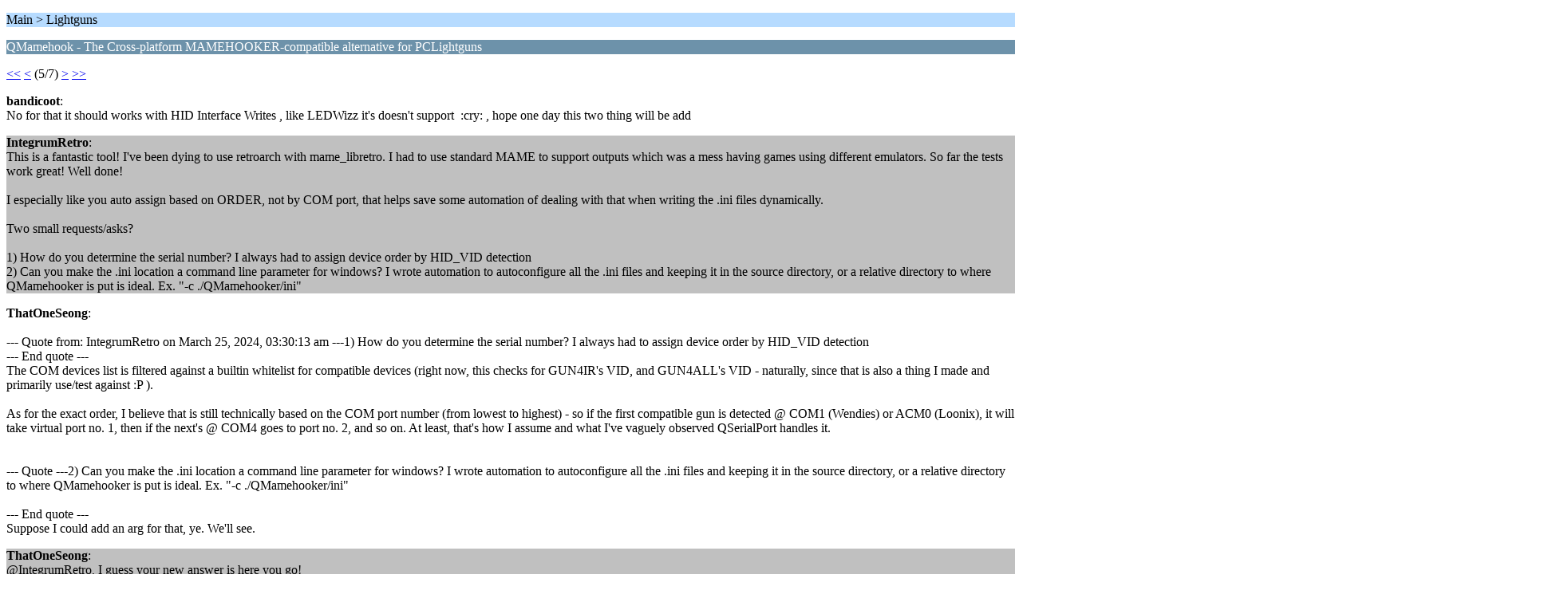

--- FILE ---
content_type: text/html; charset=ISO-8859-1
request_url: http://forum.arcadecontrols.com/index.php/topic,168344.20/wap2.html?PHPSESSID=ko27dr90jfc6ilfl875eaktsm8
body_size: 3081
content:
<?xml version="1.0" encoding="ISO-8859-1"?>
<!DOCTYPE html PUBLIC "-//WAPFORUM//DTD XHTML Mobile 1.0//EN" "http://www.wapforum.org/DTD/xhtml-mobile10.dtd">
<html xmlns="http://www.w3.org/1999/xhtml">
	<head>
		<title>QMamehook - The Cross-platform MAMEHOOKER-compatible alternative for PCLightguns</title>
		<link rel="canonical" href="http://forum.arcadecontrols.com/index.php?topic=168344.20" />
		<link rel="stylesheet" href="http://forum.arcadecontrols.com/Themes/default/css/wireless.css" type="text/css" />
	</head>
	<body>
		<p class="titlebg">Main > Lightguns</p>
		<p class="catbg">QMamehook - The Cross-platform MAMEHOOKER-compatible alternative for PCLightguns</p>
		<p class="windowbg"><a href="http://forum.arcadecontrols.com/index.php/topic,168344.0/wap2.html?PHPSESSID=ko27dr90jfc6ilfl875eaktsm8">&lt;&lt;</a> <a href="http://forum.arcadecontrols.com/index.php/topic,168344.15/wap2.html?PHPSESSID=ko27dr90jfc6ilfl875eaktsm8">&lt;</a> (5/7) <a href="http://forum.arcadecontrols.com/index.php/topic,168344.25/wap2.html?PHPSESSID=ko27dr90jfc6ilfl875eaktsm8">&gt;</a> <a href="http://forum.arcadecontrols.com/index.php/topic,168344.30/wap2.html?PHPSESSID=ko27dr90jfc6ilfl875eaktsm8">&gt;&gt;</a> </p>
		<p class="windowbg">
			<strong>bandicoot</strong>:
			<br />
			No for that it should works with HID Interface Writes , like LEDWizz it&#039;s doesn&#039;t support&nbsp; :cry: , hope one day this two thing will be add
		</p>
		<p class="windowbg2">
			<strong>IntegrumRetro</strong>:
			<br />
			This is a fantastic tool! I&#039;ve been dying to use retroarch with mame_libretro. I had to use standard MAME to support outputs which was a mess having games using different emulators. So far the tests work great! Well done!<br /><br />I especially like you auto assign based on ORDER, not by COM port, that helps save some automation of dealing with that when writing the .ini files dynamically.<br /><br />Two small requests/asks?<br /><br />1) How do you determine the serial number? I always had to assign device order by HID_VID detection<br />2) Can you make the .ini location a command line parameter for windows? I wrote automation to autoconfigure all the .ini files and keeping it in the source directory, or a relative directory to where QMamehooker is put is ideal. Ex. &quot;-c ./QMamehooker/ini&quot;<br />
		</p>
		<p class="windowbg">
			<strong>ThatOneSeong</strong>:
			<br />
			<br />--- Quote from: IntegrumRetro on March 25, 2024, 03:30:13 am ---1) How do you determine the serial number? I always had to assign device order by HID_VID detection<br />--- End quote ---<br />The COM devices list is filtered against a builtin whitelist for compatible devices (right now, this checks for GUN4IR&#039;s VID, and GUN4ALL&#039;s VID - naturally, since that is also a thing I made and primarily use/test against :P ).<br /><br />As for the exact order, I believe that is still technically based on the COM port number (from lowest to highest) - so if the first compatible gun is detected @ COM1 (Wendies) or ACM0 (Loonix), it will take virtual port no. 1, then if the next&#039;s @ COM4 goes to port no. 2, and so on. At least, that&#039;s how I assume and what I&#039;ve vaguely observed QSerialPort handles it.<br /><br /><br />--- Quote ---2) Can you make the .ini location a command line parameter for windows? I wrote automation to autoconfigure all the .ini files and keeping it in the source directory, or a relative directory to where QMamehooker is put is ideal. Ex. &quot;-c ./QMamehooker/ini&quot;<br /><br />--- End quote ---<br />Suppose I could add an arg for that, ye. We&#039;ll see.
		</p>
		<p class="windowbg2">
			<strong>ThatOneSeong</strong>:
			<br />
			@IntegrumRetro, I guess your new answer is here you go!<br /><br />v1.6.1 adds custom paths support - invoked with -p followed by a path either absolute (starting with a drive letter on Windows, or root on Linux) or relative (specifically to the path that QMamehook is launched from).<br />Tangentially, this release also contains a fix to the redundant (now default) Windows path; now, the full default path is %LOCALAPPDATA%\QMamehook\ini - just as it should&#039;ve been.<br /><br />From my limited testing it should work as expected on both platforms, but do let me know how it goes for you!<br /><br />--- Quote from: dgrace on March 25, 2024, 01:57:43 am ---Would this be compatible potentially with the Aliens Extermination mounted guns? They essentially act as joysticks and have potentiometers. I currently use mamehooker with them, but it can be quite buggy at times. Thanks<br /><br />--- End quote ---<br /><br />--- Quote from: bandicoot on March 25, 2024, 03:03:26 am ---No for that it should works with HID Interface Writes , like LEDWizz it&#039;s doesn&#039;t support&nbsp; :cry: , hope one day this two thing will be add<br /><br />--- End quote ---<br />Unfortunately, if I don&#039;t have the hardware, I wouldn&#039;t exactly be able to trust myself to blindly implement something that I can&#039;t verify works as it should. :( <br /><br />Then again, that is the beauty of open-source software: anyone is free to work on the code and implement such things if they have the desire, equipment, and time to do so. And I will happily take pull requests (given that it doesn&#039;t break any preexisting functionality, lol). It is a nice thought though, hearing so many people find usefulness in the idea of this weird thing I made mostly for myself. :&gt;
		</p>
		<p class="windowbg">
			<strong>IntegrumRetro</strong>:
			<br />
			<br />--- Quote from: ThatOneSeong on March 26, 2024, 12:08:11 am ---@IntegrumRetro, I guess your new answer is here you go!<br /><br />v1.6.1 adds custom paths support - invoked with -p followed by a path either absolute (starting with a drive letter on Windows, or root on Linux) or relative (specifically to the path that QMamehook is launched from).<br />Tangentially, this release also contains a fix to the redundant (now default) Windows path; now, the full default path is %LOCALAPPDATA%\QMamehook\ini - just as it should&#039;ve been.<br /><br />From my limited testing it should work as expected on both platforms, but do let me know how it goes for you!<br /><br />--- End quote ---<br /><br />Tested and it works great on mame_libretro on windows. Ran into a snag with demulshooter 12.0 and Flycast it seems to be appending a portion of the actual .ini file as the rom name, including display data? Here is the output<br /><br />Enabling verbose output!<br />Found device @ &quot;\\\\.\\COM5&quot;<br />Assigning port no. 1<br />Waiting for MAME-compatible Network Output @ localhost:8000 ...<br />Connected to output server instance!<br />Detected game name!<br />&quot;1\rmame_start=deathcox\rOrientation(\\\\.\\DISPLAY1)=0\rP1_LmpStart=255\rP2_LmpStart=255\rP1_Ammo=0\rP2_Ammo=0\rP1_Clip=0\rP2_Clip=0\rP1_CtmRecoil=0\rP2_CtmRecoil=0\rP1_Life=0\rP2_Life=0\rP1_Damaged=0\rP2_Damaged=0\rCredits=255&quot;<br />Error loading file at: &quot;C:/Launchbox/Scripts/qmamehooker/ini/1\rmame_start=deathcox\rOrientation(\\\\.\\DISPLAY1)=0\rP1_LmpStart=255\rP2_LmpStart=255\rP1_Ammo=0\rP2_Ammo=0\rP1_Clip=0\rP2_Clip=0\rP1_CtmRecoil=0\rP2_CtmRecoil=0\rP1_Life=0\rP2_Life=0\rP1_Damaged=0\rP2_Damaged=0\rCredits=255.ini&quot;<br /><br />Here are the contents of the ini file being loaded:<br />-------------------------------------------------------<br /><br />[General]<br />MameStart=cmo 1 baud=9600_parity=N_data=8_stop=1, cmo 0 baud=9600_parity=N_data=8_stop=1, cmw 1 S6M1.1.M3.0., cmw 0 S6M1.1.M3.0.<br />MameStop=cmc 1 M1.2.M3.0E, cmc 0 M1.2.M3.0E, cmc 1, cmc 0<br />StateChange=<br />OnRotate=<br />OnPause=<br />[KeyStates]<br />RefreshTime=<br />[Output]<br />P1_LmpStart=<br />P2_LmpStart=<br />P1_Ammo=<br />P2_Ammo=<br />P1_Clip=<br />P2_Clip=<br />P1_CtmRecoil=cmw 1 F0.%s%.1.F4.%s%.255<br />P2_CtmRecoil=cmw 0 F0.%s%.1.F4.%s%.255<br />P1_Life=<br />P2_Life=<br />P1_Damaged=cmw 1 F1.%s%.255.F2.%s%.255<br />P2_Damaged=cmw 0 F1.%s%.255.F2.%s%.255<br />Credits=<br /><br /><br />
		</p>
		<p class="titlebg">Navigation</p>
		<p class="windowbg">[0] <a href="http://forum.arcadecontrols.com/index.php/board,20.0/wap2.html?PHPSESSID=ko27dr90jfc6ilfl875eaktsm8" accesskey="0">Message Index</a></p>
		<p class="windowbg">[#] <a href="http://forum.arcadecontrols.com/index.php/topic,168344.25/wap2.html?PHPSESSID=ko27dr90jfc6ilfl875eaktsm8" accesskey="#">Next page</a></p>
		<p class="windowbg">[*] <a href="http://forum.arcadecontrols.com/index.php/topic,168344.15/wap2.html?PHPSESSID=ko27dr90jfc6ilfl875eaktsm8" accesskey="*">Previous page</a></p>
		<a href="http://forum.arcadecontrols.com/index.php/topic,168344.0/nowap.html?PHPSESSID=ko27dr90jfc6ilfl875eaktsm8" rel="nofollow">Go to full version</a>
	</body>
</html>